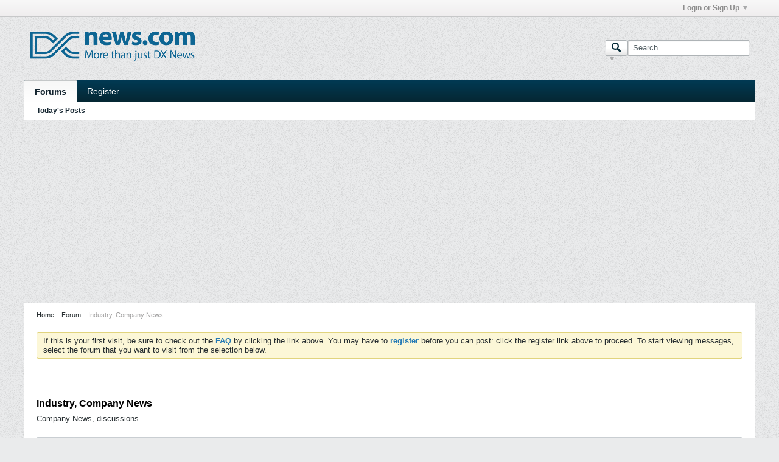

--- FILE ---
content_type: text/html; charset=UTF-8
request_url: https://dxnews.com/forum/forum/industry-company-news/page3
body_size: 13209
content:
<!DOCTYPE html>
<html prefix="og: http://ogp.me/ns#" id="htmlTag" xmlns="http://www.w3.org/1999/xhtml" xmlns:fb="http://www.facebook.com/2008/fbml" xml:lang="en" lang="en" dir="ltr">
<head>
	
	
	<base href="https://dxnews.com/forum/" />
	
		<link rel="Shortcut Icon" href="favicon.ico" type="image/x-icon" />
	

	
	
	
		
		
	

	

	
	<link rel="stylesheet" type="text/css" href="css.php?styleid=1&amp;td=ltr&amp;sheet=css_reset.css,css_unreset.css,css_utilities.css&amp;ts=1768330764 " />
<link rel="stylesheet" type="text/css" href="css.php?styleid=1&amp;td=ltr&amp;sheet=css_imgareaselect-animated.css,css_jquery-ui-1_12_1_custom.css,css_jquery_qtip.css,css_jquery_selectBox.css,css_jquery_autogrow.css,css_global.css,css_fonts.css,css_b_link.css,css_b_layout.css,css_b_button.css,css_b_button_group.css,css_b_icon.css,css_b_tabbed_pane.css,css_b_form_control.css,css_b_form_input.css,css_b_form_select.css,css_b_form_textarea.css,css_b_media.css,css_b_divider.css,css_b_avatar.css,css_b_ajax_loading_indicator.css,css_responsive.css,css_b_vbscroller.css,css_b_theme_selector.css,css_b_top_background.css,css_b_module.css,css_b_comp_menu_horizontal.css,css_b_comp_menu_dropdown.css,css_b_comp_menu_vert.css,css_b_top_menu.css&amp;ts=1768330764 " />

<script type="text/javascript" src="js/header-rollup-565.js"></script>
<meta http-equiv="X-UA-Compatible" content="IE=edge" />

<style>
#widget_5 { display: none;}
</style>


	<meta property="fb:app_id" content="1970161809916380" />

	
	
	
	
	<link rel="canonical" href="https://dxnews.com/forum/forum/industry-company-news/page3" />

	
	<meta name="viewport" content="width=device-width, initial-scale=1" />
	
	
	
	
		
		
		
		
	

	
	
	
		

	<title>Industry, Company News Page 3</title>








	
	
		
			
		
	

	
	
	
		
		
		
		
		

		
			
			
			
			
			

			

			

			

			
				
					
				
				
				
				
				
			

			
			

			

			

			
			
			
			

			
			
					
			

			

			
			
			
				
						
						
						
						
							
						
				
			
				
					
				
			
				
					
				
			
				
					
				
			
				
					
				
			
				
					
				
			
				
					
				
			
				
					
				
			
				
					
				
			
				
					
				
			
		
	





<meta name="description" content=" Apostle Kwadwo safo Kantanka unveil the Biggest Military Armour car in Ghana.



https://www.youtube.com/watch?v=9YXAJBh0TgE.  More news about dxing and radiosport on dxnews.com forum! Page 3"/>

	
	<meta name="generator" content="vBulletin 5.6.5" />

	<link rel="stylesheet" type="text/css" href="css.php?styleid=1&amp;td=ltr&amp;sheet=css_login.css&amp;ts=1768330764 " />
<link class="js-additional-css" rel="stylesheet" type="text/css" href="css.php?styleid=1&amp;td=ltr&amp;sheet=css_additional.css&amp;ts=1768330764 " />

<script type="text/javascript">
		if (location.hash) {
			document.write('<style type="text/css"> a.anchor { display:none;} <\/style>');
		}

		var uploadUrlTarget = "https://dxnews.com/forum/uploader/url";
		var pageData = {
			"baseurl": "https://dxnews.com/forum",
			"baseurl_path": "/forum/",
			"baseurl_pmchat": "/forum/pmchat/chat",
			"baseurl_login": "",
			"baseurl_core": "https://dxnews.com/forum/core",
			"pageid": "89",
			"pagetemplateid": "2",
			"channelid": "35",
			"nodeid": "35",
			"userid": "0",
			"username": "Guest",
			"musername": "Guest",
			"user_startofweek": "1",
			
			"user_lang_pickerdateformatoverride": "",
			"textDirLeft": "left",
			"textDirRight": "right",
			"textdirection": "ltr",
			"can_use_sitebuilder": "",
			"cookie_prefix": "bb",
			"cookie_path": "/",
			"cookie_domain": "",
			"inlinemod_cookie_name": "inlinemod_nodes",
			
				"pagenum": "3",
			
			"languageid": "1",
			"threadmarking": "2",
			"lastvisit": "1769482799",
			"phrasedate": "1753865446",
			"optionsdate": "1661261949",
			
			"current_server_datetime": "1769482799",
			"simpleversion": "v=565",
			
			"showhv_post": "1",
			"nextcron": "1769482800",
			"securitytoken": "guest",
			"privacystatus": "0",
            "flash_message": "",
            "registerurl": "https://dxnews.com/forum/register",
            "activationurl": "https://dxnews.com/forum/activateuser",
            "helpurl": "https://dxnews.com/forum/help",
            "contacturl": "https://dxnews.com/forum/contact-us",
            "datenow": "01-27-2026"
		};
		
		

	</script>
	
	

	
	



	






<meta name="twitter:card" content="summary_large_image" />

	<meta name="twitter:site" content="@DXInformation" />
	<meta name="twitter:creator" content="@DXInformation" />

<meta property="og:url" content="https://dxnews.com/forum/forum/industry-company-news/page3" />
<meta property="og:title" content="Industry, Company News Page 3" />


<!--<meta property="og:description" content="Company News, discussions" />-->
<meta property="og:description" content=" Apostle Kwadwo safo Kantanka unveil the Biggest Military Armour car in Ghana.



https://www.youtube.com/watch?v=9YXAJBh0TgE" />

	<meta name="fb:app_id" content="1970161809916380" />





	



	
	
			
			
				
						
						

		
	
				
			
				
						
						

		
		
		
		
			
			
		
	
				
			
				
					
				
			
				
					
				
			
				
					
				
			
				
					
				
			
				
					
				
			
				
					
				
			
				
					
				
			
				
					
				
			









	<meta property="og:image" content="https://dxnews.com/forum/upload/14973-radioastron.jpg" />
	<meta property="twitter:image" content="https://dxnews.com/forum/upload/14973-radioastron.jpg" />


<script type="text/javascript" src="js/jquery/jquery-3.5.1.min.js"></script>
<script async src="https://pagead2.googlesyndication.com/pagead/js/adsbygoogle.js?client=ca-pub-2992036773545867"
     crossorigin="anonymous"></script>
<link rel="alternate" title="DX News Forums" type="application/rss+xml" href="https://dxnews.com/forum/external?type=rss2" />
<link rel="alternate" title="DX News Forums -- Industry, Company News" type="application/rss+xml" href="https://dxnews.com/forum/external?type=rss2&amp;nodeid=35" />
<link rel="prev" href="https://dxnews.com/forum/forum/industry-company-news/page2" />
<link rel="next" href="https://dxnews.com/forum/forum/industry-company-news/page4" />
</head>

	







	


<body id="vb-page-body" class="l-desktop page89 vb-page view-mode logged-out" itemscope itemtype="http://schema.org/WebPage" data-usergroupid="1" data-styleid="1">

<script type="text/javascript" src="js/jquery/jquery-3.5.1.min.js"></script>

<script type="text/javascript">
	vBulletin.Responsive.Debounce.checkBrowserSize();
</script>




	


<div class="b-top-menu__background b-top-menu__background--sitebuilder js-top-menu-sitebuilder h-hide-on-small h-hide">
    <div class="b-top-menu__container">
        <ul class="b-top-menu b-top-menu--sitebuilder js-top-menu-sitebuilder--list js-shrink-event-parent">
			
		</ul>
	</div>
</div>

<div class="b-top-menu__background js-top-menu-user">
	<div class="b-top-menu__container"  style="width:99%;">
		<ul class="b-top-menu b-top-menu--user js-top-menu-user--list js-shrink-event-parent">
			




	



	<li class="b-top-menu__item b-top-menu__item--no-left-divider b-top-menu__item--no-right-divider username-container js-shrink-event-child">

		<div class="b-comp-menu-dropdown b-comp-menu-dropdown--headerbar js-comp-menu-dropdown b-comp-menu-dropdown--open-on-hover js-login-menu">
			<div id="lnkLoginSignupMenu" class="b-comp-menu-dropdown__trigger js-comp-menu-dropdown__trigger b-comp-menu-dropdown__trigger--arrow b-comp-menu-dropdown__trigger--headerbar js-button" tabindex="0">
				Login or Sign Up
			</div>

			<ul class="b-comp-menu-dropdown__content js-comp-menu-dropdown__content b-comp-menu-dropdown__content--right">

				<li class="b-comp-menu-dropdown__content-item js-comp-menu-dropdown__content-maintain-menu b-comp-menu-dropdown__content-item--no-hover">
					

<div class='js-login-form-main-container login-form-main-container'>

<div class="js-error-box error h-margin-bottom-l h-hide"></div>

<div class="js-login-message-box login-message-box h-hide">
	<div class="h-center-container"><div class="h-center">Logging in...</div></div>
</div>

<form action="" method="post" class="h-clearfix js-login-form-main ">
	<div class="login-fieldset table">
		<div class="tr">
			
				
					
				
			
			<span class="td">
				<input type="text" name="username" value="" class="js-login-username b-form-input__input b-form-input__input--full" placeholder="User/Email" />
			</span>
		</div>
		<div class="tr">
			<span class="td">
				<input type="password" autocomplete="off" name="password" class="js-login-password b-form-input__input b-form-input__input--full" placeholder="Password" />
			</span>
		</div>
	</div>

	
	

	<div class="secondary-controls h-left h-clear-left h-margin-top-s">
		<label><input type="checkbox" name="rememberme"  />Remember me</label>
	</div>

	<div class="primary-controls h-right h-clear-right h-margin-top-s">
		<button type="button" class="js-login-button b-button b-button--primary">Log in</button>
	</div>

	<div class="secondary-controls h-left h-clear-left">
		<a href="https://dxnews.com/forum/lostpw" class='b-link lost-password-link'>Forgot password or user name?</a>
	</div>

	<div class="primary-controls h-right h-clear-right">
		
			
			
			
		
		or <a id="idLoginSignup" href="https://dxnews.com/forum/register?urlpath=aHR0cHM6Ly9keG5ld3MuY29tL2ZvcnVtL2ZvcnVtL2luZHVzdHJ5LWNvbXBhbnktbmV3cy9wYWdlMw%3D%3D" target="_top">Sign Up</a>
	</div>

</form>
</div>
				</li>

				
				

				<li id="externalLoginProviders" class="b-comp-menu-dropdown__content-item js-comp-menu-dropdown__content-maintain-menu b-comp-menu-dropdown__content-item--no-hover js-external-login-providers h-clearfix">
					<span class="h-left h-margin-left-s h-margin-top-s">Log in with</span>
					
					
						<span class="h-left h-margin-left-m js-external-login-provider js-external-login-provider--facebook">
							<a href="#" id="lnkFacebookLogin" title="Facebook"><span class="b-icon b-icon__facebook-24 b-icon--show-on-xsmall h-block">Facebook</span></a>
						</span>
					
					
			

			

				</li>

			</ul>

		</div>

	</li>

	

		</ul>
	</div>
</div>

<div id="sitebuilder-wrapper" class="noselect h-clearfix">
	
</div>

<div class="main-navbar-bottom-line"></div>

<div id="outer-wrapper">
<div id="wrapper">

	
	<div id="header-axd" class="header-edit-box axdnum_1 h-clearfix">
		
		<div class="axd-container axd-container_header">
			<div class="admin-only">
				
			</div>
			<div class="axd axd_header">
				
			</div>
		</div>
		<div class="axd-container axd-container_header2">
			<div class="admin-only">
				
			</div>
			<div class="axd axd_header2">
				
			</div>
		</div>
	</div>
	
	
	
	<div class="b-top-background__header-mainnav-subnav">

		
		<div class="b-top-background__header-mainnav">

			
			<div id="header" class="noselect">
				<div class="header-cell">
					
					<div class="site-logo header-edit-box">
						<a href="https://dxnews.com/" target="_blank"><img src="images/misc/dxnews_logo.png" data-orig-src="images/misc/dxnews_logo.png" alt="Logo" title="dxnews.com" /></a>
					</div>
					
				</div>
				
				<div class="toolbar">
					<ul class="h-right">
						
						
						
						<li class="search-container">
							<form id="searchForm" action="https://dxnews.com/forum/search" class="h-left" method="GET">
								<div class="h-left">
									
									<div class="search-box search-btn-inside-box">
										<input type="text" name="q" id="q" placeholder="Search" class="textbox search-term b-form-input__input--shadow" autocomplete="off" />
										<button type="submit" id="btnSearch" class="search-btn" title="Search"><span class="b-icon b-icon__search"></span></button>
										<div class="vertical-divider-left"></div>

										<div class="b-comp-menu-dropdown js-comp-menu-dropdown b-comp-menu-dropdown--open-on-hover b-comp-menu-dropdown--header-search">
											<div class="b-comp-menu-dropdown__trigger js-comp-menu-dropdown__trigger b-comp-menu-dropdown__trigger--arrow js-button" tabindex="0"></div>
											<ul class="b-comp-menu-dropdown__content js-comp-menu-dropdown__content">

	<li class="b-comp-menu-dropdown__content-item b-comp-menu-dropdown__content-item--first b-comp-menu-dropdown__content-item--no-hover js-comp-menu-dropdown__content-maintain-menu">

		<div class="searchPopupBody">

			<label><input type="checkbox" name="searchFields[title_only]" class="searchFields_title_only" value="1" />Search in titles only</label>

			

			
				
				
					<label><input type="checkbox" name="searchFields[channel][]" class="searchFields_channel" value="35" />Search in Industry, Company News only</label>
				
			

			<div class="b-button-group h-margin-top-xs">
				<button type="submit" id="btnSearch-popup" class="b-button b-button--primary">Search</button>
			</div>

		</div>

		<input type="hidden" name="searchJSON" value="" />
	</li>

	<li class="b-comp-menu-dropdown__content-item js-comp-menu-dropdown__content-maintain-menu">
		<a href="#" id="btnAdvSearch" class="adv-search-btn">Advanced Search</a>
	</li>

</ul>
										</div>

									</div>
								</div>
							</form>
						</li>
						
					</ul>
				</div>
				
			</div>

			
			<div id="channel-tabbar" class="h-clearfix noselect">
				<ul class="channel-tabbar-list h-left b-comp-menu-horizontal js-comp-menu-horizontal js-comp-menu--dropdown-on-small b-comp-menu-dropdown--inactive js-comp-menu-dropdown__content--main-menu h-hide-on-small js-shrink-event-parent">

					
						
					

					
					
					
						
						
						
						<li class="current section-item js-shrink-event-child">
							<a   href="" class="h-left navbar_home">Forums</a>
							
								<span class="channel-tabbar-divider"></span>
							
							<span class="mobile dropdown-icon"><span class="icon h-right"></span></span>
						</li>
					
						
						
						
						<li class=" section-item js-shrink-event-child">
							<a   href="https://dxnews.com/forum/register" class="h-left navbar_register">Register</a>
							
							<span class="mobile dropdown-icon"><span class="icon h-right"></span></span>
						</li>
					
					
				</ul>
			</div>


		</div>


		
		<div id="channel-subtabbar" class="h-clearfix  h-hide-on-small h-block js-channel-subtabbar">
			<ul class="h-left channel-subtabbar-list js-channel-subtabbar-list js-shrink-event-parent">
				
					
					
					<li class=" js-shrink-event-child">
						<a   href="search?searchJSON=%7B%22last%22%3A%7B%22from%22%3A%22lastDay%22%7D%2C%22view%22%3A%22topic%22%2C%22starter_only%22%3A+1%2C%22sort%22%3A%7B%22lastcontent%22%3A%22desc%22%7D%2C%22exclude_type%22%3A%5B%22vBForum_PrivateMessage%22%5D%7D" class="navbar_todays_posts">Today's Posts</a>
					</li>
				
			</ul>
		</div></div>


	

	
	
		
		<ul id="breadcrumbs" class="h-clearfix" itemprop="breadcrumb">
			<li class="crumb ellipsis"><a class="crumb-link" href="https://dxnews.com/forum/">Home</a></li>
			
				
					
					
				
				<li class="vb-icon separator"></li>
				<li class="crumb ellipsis"><a class="crumb-link" href="https://dxnews.com/forum/forum">Forum</a></li>
			
				
					
					
				
				<li class="vb-icon separator"></li>
				<li class="crumb ellipsis">Industry, Company News</li>
			
		</ul>
		

	
	
		
			
			
				
				
				
			
		
			
			
				
				
				
			
		
	

	

	

<ul id="notices" class="notices">
	
	
		
		<li class="notice restore" data-notice-id="1" data-notice-persistent="1">If this is your first visit, be sure to
		check out the <a href="https://dxnews.com/forum/help" target="_blank"><b>FAQ</b></a> by clicking the
		link above. You may have to <a href="https://dxnews.com/forum/register" target="_blank"><b>register</b></a>
		before you can post: click the register link above to proceed. To start viewing messages,
		select the forum that you want to visit from the selection below.</li>
	
</ul>


	

	
	<main id="content">
		<div class="canvas-layout-container js-canvas-layout-container">

<div id="canvas-layout-full" class="canvas-layout" data-layout-id="1">

	

	

		
	



	



<!-- row -->
<div class="canvas-layout-row l-row no-columns h-clearfix">

	
	

	

		
		
		

		
	





	



	



	




	
	







<!-- section 200 -->



<div class="canvas-widget-list section-200 js-sectiontype-global_after_breadcrumb h-clearfix l-col__large-12 l-col__small--full l-wide-column">

	

	

	

</div>

	

</div>

	

		
	



	



<!-- row -->
<div class="canvas-layout-row l-row no-columns h-clearfix">

	
	

	

		
		
		

		
	





	



	



	




	
	







<!-- section 2 -->



<div class="canvas-widget-list section-2 js-sectiontype-notice h-clearfix l-col__large-12 l-col__small--full l-wide-column">

	

	
	<!-- *** START WIDGET widgetid:43, widgetinstanceid:171, template:widget_ad *** -->
	
	


	
	


<div class="b-module js-module canvas-widget default-widget axd-widget axd-container" id="widget_171" data-widget-id="43" data-widget-instance-id="171">
	
	<div class="widget-header h-clearfix">
		
			
		
		
			
		
		
		<div class="module-title h-left">
			
			
				<h1 class="main-title js-main-title hide-on-editmode">Unconfigured Ad Widget</h1>
			
				
				
				
			
		</div>
		
			<div class="module-buttons">
				
					<span class="toggle-button module-button-item collapse" title="Collapse" data-toggle-title="Expand"><span class="b-icon b-icon__toggle-collapse">Collapse</span></span>
				
			</div>
		
	</div>
	

	<div class="widget-content restore axd axd_171">
		
		
		<div class="axd-inner js-module__hide-if-empty ">
		
			<div class="ad_171_inner"></div>
		
		</div>
	</div>
</div>
	<!-- *** END WIDGET widgetid:43, widgetinstanceid:171, template:widget_ad *** -->

	<!-- *** START WIDGET widgetid:33, widgetinstanceid:10, template:widget_announcement *** -->
	
	


	
	





<div class="b-module canvas-widget default-widget announcement-widget empty" id="widget_10" data-widget-id="33" data-widget-instance-id="10">
	
	<div class="widget-header h-clearfix">
		
		
			
		
		
		<div class="module-title h-left">
			
			
				<h2 class="main-title js-main-title hide-on-editmode">Announcement</h2>
			
				
				
				
			
		</div>
		
			<div class="module-buttons">
				
					<span class="toggle-button module-button-item collapse" title="Collapse" data-toggle-title="Expand"><span class="b-icon b-icon__toggle-collapse">Collapse</span></span>
				
			</div>
		
	</div>
	

	<div class="widget-content">
		
			
				No announcement yet.
				
			
				
	</div>
</div>
	<!-- *** END WIDGET widgetid:33, widgetinstanceid:10, template:widget_announcement *** -->

	<!-- *** START WIDGET widgetid:56, widgetinstanceid:11, template:widget_pagetitle *** -->
	
	


	
	





	
	
	







	




	



<div class="b-module canvas-widget default-widget page-title-widget widget-no-header-buttons widget-no-border" id="widget_11" data-widget-id="56" data-widget-instance-id="11">
	
	<div class="widget-header h-clearfix">
		
		
		
		<div class="module-title h-left">
			
			
				<h1 class="main-title js-main-title hide-on-editmode h-inline-block">Industry, Company News</h1>
			
				
				
					
					
					
				
				
			
		</div>
		
			<div class="module-buttons">
				
					<span class="toggle-button module-button-item collapse" title="Collapse" data-toggle-title="Expand"><span class="b-icon b-icon__toggle-collapse">Collapse</span></span>
				
			</div>
		
	</div>
	


	
	

</div>
	<!-- *** END WIDGET widgetid:56, widgetinstanceid:11, template:widget_pagetitle *** -->

	<!-- *** START WIDGET widgetid:71, widgetinstanceid:12, template:widget_channeldescription *** -->
	
	


	
	


<div class="b-module b-module--hide-xsmall b-module--flush-vertical canvas-widget channel-description-widget default-widget widget-no-header-buttons widget-no-border" id="widget_12" data-widget-id="71" data-widget-instance-id="12" data-node-id="35">

	

		
		<p class="channel-desc">Company News, discussions.</p>

	
</div>
	<!-- *** END WIDGET widgetid:71, widgetinstanceid:12, template:widget_channeldescription *** -->


	

</div>

	

</div>

	

		
	



	



<!-- row -->
<div class="canvas-layout-row l-row no-columns h-clearfix">

	
	

	

		
		
		

		
	





	



	



	




	
	

	
	







<!-- section 0 -->



<div class="canvas-widget-list section-0 js-sectiontype-primary js-sectiontype-secondary h-clearfix l-col__large-12 l-col__small--full l-wide-column">

	

	
	<!-- *** START WIDGET widgetid:8, widgetinstanceid:14, template:widget_subchannelsdisplay *** -->
	
	


	
	



	


<div class="b-module canvas-widget subchannel-widget widget-no-border widget-no-header admin-only" id="widget_14" data-widget-id="8" data-widget-instance-id="14">
	
	<div class="widget-content">

		
			
			
				
			

			<table class="forum-list-container stretch">
<tr class="forum-list-header">
	<th class="header-forum"><span>Forums</span></th>
	<th class="header-topics"><span>Topics</span></th>
	<th class="header-posts"><span>Posts</span></th>
	<th class="header-lastpost"><span>Last Post</span></th>
</tr>

	</table>
	<div class="conversation-empty">No forums found.</div>

<div class="list-footer"><a href="#" class="markchannelsread">Mark Channels Read</a></div>

						
	</div>
</div>
	<!-- *** END WIDGET widgetid:8, widgetinstanceid:14, template:widget_subchannelsdisplay *** -->

	<!-- *** START WIDGET widgetid:6, widgetinstanceid:13, template:widget_channeldisplay *** -->
	
	


	
	




	












<div class="b-module canvas-widget channel-content-widget forum-channel-content-widget default-widget widget-no-header-buttons widget-no-border" id="widget_13" data-widget-id="6" data-widget-instance-id="13" data-node-id="35" data-widget-default-tab="#topic-tab" data-canviewtopiccontent="1">
	

		
		
			
			
				
			
		
		

		<div class="widget-content">
			
			
			
			
			
				
				<div class="channel-controls h-right h-clear b-button-group h-margin-bottom-l js-movable-toolbar-button-container">
					
				</div>
			

			<div class="channel-conversation-list-wrapper block widget-tabs ui-tabs h-clear">
				<a id="channel-module-top" class="anchor js-module-top-anchor"></a>
				<div class="blockhead widget-tabs-nav">
					<ul class="ui-tabs-nav b-comp-menu-horizontal js-module-tab-menu js-comp-menu-horizontal js-comp-menu--dropdown-on-xsmall b-comp-menu-dropdown--inactive" data-allow-history="1">
						
							
								<li class="ui-tabs-active"><a href="#topic-tab">Topics</a></li>
								<li><a href="#activity-stream-tab">Latest Activity</a></li>
								<li><a href="#subscribed-tab">My Subscriptions</a></li>
								<li><a href="#media-tab">Photos</a></li>
							
						
					</ul>
				</div>

				<div class="blockbody widget-tabs-panel h-clearfix">
					
						<div id="activity-stream-tab" class="h-hide">
							
							
							
							
							

							
							
							
								
							
								
							
								
							
								
							
								
							
								
							
								
							
								
							
								
							
								
							
								
							
								
							
								
							
								
							
								
							
								
							
								
							
								
							
								
							
								
							
								
							
								
							
								
							
								
							

							
							
	





	











<div class="conversation-toolbar-wrapper  top h-clear hide-on-editmode
	
		scrolltofixed-floating
		scrolltofixed-top
	
" data-allow-history="1">
	<div class="conversation-toolbar">


		

		

			<ul class="toolset-left js-shrink-event-parent ">

				
				<li class="conversation-toolbar-height-shim js-shrink-event-child">
					<div class="b-button">&nbsp;</div>
				</li>

				

				

				

				

				
				

				
				
				

				<!-- new conversation button -->
				
				
				
				
				
				
				<!-- /new conversation button -->

				
				

				
					
				
				
				

				
				
				
				
				
				
				
				

				
				

			</ul>
		
		

		

		<ul class="toolset-right js-shrink-event-parent">

			

			
			
				
			

			
			
				<li class="toolbar-pagenav js-toolbar-pagenav h-hide-on-xsmall js-shrink-event-child">
					<div class="toolbar-pagenav-wrapper">
						<!-- Page Nav controls -->











<div class="pagenav-controls ">
	<form class="pagenav-form h-clearfix" action="https://dxnews.com/forum/forum/industry-company-news">
		<input type="hidden" class="defaultpage" value="1" />
		
		<div class="pagenav h-left">
			Page <input type="text" name="page" class="js-pagenum textbox h-padding-horiz-none b-form-input__input--shadow" value="1" /> of <span class="pagetotal">1</span>
		</div>

		<div class="horizontal-arrows h-left">
			<a  class="arrow left-arrow h-disabled"  title="Previous Page" rel="prev"><span class="vb-icon vb-icon-arrow-left"></span></a>
			<a  class="arrow right-arrow h-disabled"  title="Next Page" rel="next"><span class="vb-icon vb-icon-arrow-right"></span></a>
		</div>
	</form>	
</div>
					</div>
				</li>
				
					<li class="h-hide-on-xsmall js-shrink-event-child">
						<div class="toolbar-divider">
							<span class="toolbar-divider-inner"></span>
						</div>
					</li>
				
			

			
				<li class="toolbar-filter toolbar-filter-top js-shrink-event-child">
					<div class="filter-wrapper h-clearfix js-button" tabindex="0">
						<div class="label h-left">Filter</div>
						<div class="arrow vb-icon-wrapper h-left"><span class="vb-icon vb-icon-triangle-down-wide"></span></div>
					</div>
				</li>
			

			

			
		</ul>
	</div>


	

	
		
			
		
		
		<form action="activity/get" method="post" class="toolbar-filter-overlay h-clearfix">
			<input type="hidden" name="nodeid" value="35" />
			<input type="hidden" name="view" value="activity" />
			
			
			
			
			
				<input type="hidden" name="per-page" value="10" />
				<input type="hidden" name="pagenum" value="1" />
			
			
				<input type="hidden" name="maxpages" value="20" />
			
			
			
				<input type="hidden" name="userid" value="0" />
			
			
			
			<input type="hidden" name="showChannelInfo" value="1" />
			<ul class="filter-options-list">
				
				
				<li>
					<div class="filter-header">Time</div>
					<div class="filter-options">
						
						
						
						
						
						
						
						
						
							
						
						
						
						

						
							<label><input type="radio" name="filter_time" value="time_all" /><span>All Time</span></label>
						
						<label><input type="radio" name="filter_time" value="time_today" /><span>Today</span></label>
						<label><input type="radio" name="filter_time" value="time_lastweek" /><span>Last Week</span></label>
						<label><input type="radio" name="filter_time" value="time_lastmonth" checked="checked" class="js-default-checked" /><span>Last Month</span></label>
					</div>
				</li>
				

				
				<li>
					<div class="filter-header">Answered</div>
					<div class="filter-options">
						
						
							
						
						
							
								
							
							
								
							
							
							
						
							
								
							
							
								
							
							
							
						
							
								
							
							
								
							
							
							
						
						<label><input type="radio" name="filter_has_answer" value="-1" checked="checked" class="js-default-checked" /><span>Any Topic</span></label>
						<label><input type="radio" name="filter_has_answer" value="0" /><span>Not Answered</span></label>
						<label><input type="radio" name="filter_has_answer" value="1" /><span>Answered</span></label>
					</div>
				</li>
				

				
				<li>
					<div class="filter-header">Show</div>
					<div class="filter-options">
						
						
						
						
						
						
						
						
						
						
						
						
						
						
						
							
						
						
						
						

						<label><input type="radio" name="filter_show" value="show_all" checked="checked" class="js-default-checked" /><span>All</span></label>
						<label><input type="radio" name="filter_show" value="vBForum_Text" /><span>Discussions only</span></label>
						<label><input type="radio" name="filter_show" value="vBForum_Gallery" /><span>Photos only</span></label>
						<label><input type="radio" name="filter_show" value="vBForum_Video" /><span>Videos only</span></label>
						<label><input type="radio" name="filter_show" value="vBForum_Link" /><span>Links only</span></label>
						<label><input type="radio" name="filter_show" value="vBForum_Poll" /><span>Polls only</span></label>
						<label><input type="radio" name="filter_show" value="vBForum_Event" /><span>Events only</span></label>
					</div>
				</li>
				
				
				
				
				<li>
					<div class="filter-header">New Topics</div>
					<div class="filter-options">
						
						
						
						
						
							
						
						
						
						

						<label><input type="radio" name="filter_new_topics" value="1" /><span>On</span></label>
						<label><input type="radio" name="filter_new_topics" value="0" checked="checked" class="js-default-checked" /><span>Off</span></label>
					</div>
				</li>
				
				
				

				

				
				<!-- end if prefixsets -->
			</ul>
		</form>

		

		<div class="filtered-by h-clearfix h-hide">
			<label>Filtered by:</label>
			<div class="filter-text-wrapper h-left">
				
				
				
			</div>
			<a href="#" class="clear-all h-hide">Clear All</a>
		</div>
		<div class="new-conversations-strip"><span></span> new posts</div>
	
</div>



	<div class="h-show-on-xsmall h-right h-margin-top-l js-under-toolbar-pagenav h-margin-bottom-m">
		


	



	


<div class="pagenav-container h-clearfix noselect h-hide pagenav-container--no-margin">
	<div class="js-pagenav pagenav h-right js-shrink-event-parent" data-baseurl="https://dxnews.com/forum/forum/industry-company-news">

		

		
		
			<a class="js-pagenav-button js-pagenav-prev-button b-button b-button--secondary h-hide-imp js-shrink-event-child" data-page="0" href="" tabindex="0">Previous</a>
		

		
		
		
		
		
		<a class="js-pagenav-button b-button b-button--narrow js-shrink-event-child b-button--secondary js-pagenav-button--template h-hide-imp" data-page="0" href="https://dxnews.com/forum/forum/industry-company-news" tabindex="0">template</a>

		
		
			<a class="js-pagenav-button js-pagenav-next-button b-button b-button--secondary h-hide-imp js-shrink-event-child" data-page="0" href="" tabindex="0">Next</a>
		

	</div>
</div>
	</div>

<script async defer data-pin-hover="true" src="//assets.pinterest.com/js/pinit.js"></script>


							

							<ul class="conversation-list list-container stream-view stream-view-full-width activity-view h-clearfix h-hide">
								
							</ul>

							<div class="conversation-empty">There are no conversations in this channel.</div>

							


	



	


<div class="pagenav-container h-clearfix noselect h-hide">
	<div class="js-pagenav pagenav h-right js-shrink-event-parent" data-baseurl="https://dxnews.com/forum/forum/industry-company-news">

		

		
		
			<a class="js-pagenav-button js-pagenav-prev-button b-button b-button--secondary h-hide-imp js-shrink-event-child" data-page="0" tabindex="0">Previous</a>
		

		
		
		
		
		
		<a class="js-pagenav-button b-button b-button--narrow js-shrink-event-child b-button--secondary js-pagenav-button--template h-hide-imp" data-page="0" tabindex="0">template</a>

		
		
			<a class="js-pagenav-button js-pagenav-next-button b-button b-button--secondary h-hide-imp js-shrink-event-child" data-page="0" tabindex="0">Next</a>
		

	</div>
</div>

						</div>
					
					
					
						<div id="subscribed-tab" class="h-hide">
							
							
							
							
							
							
							

							
							
								
								
							

							

							
							
							
	





	











<div class="conversation-toolbar-wrapper  top h-clear hide-on-editmode
	
		scrolltofixed-floating
		scrolltofixed-top
	
" data-allow-history="1">
	<div class="conversation-toolbar">


		

		
			
			<div class="toolset-left">

				
				<div class="conversation-toolbar-height-shim js-shrink-event-child">
					<div class="b-button">&nbsp;</div>
				</div>

			</div>
		
		

		

		<ul class="toolset-right js-shrink-event-parent">

			

			
			
				
			

			
			

			
				<li class="toolbar-filter toolbar-filter-top js-shrink-event-child">
					<div class="filter-wrapper h-clearfix js-button" tabindex="0">
						<div class="label h-left">Filter</div>
						<div class="arrow vb-icon-wrapper h-left"><span class="vb-icon vb-icon-triangle-down-wide"></span></div>
					</div>
				</li>
			

			

			
		</ul>
	</div>


	

	
		
			
		
		
		<form action="profile/ApplyFollowingFilter" method="post" class="toolbar-filter-overlay h-clearfix">
			<input type="hidden" name="nodeid" value="35" />
			<input type="hidden" name="view" value="subscribed" />
			
			
			
			
			
				<input type="hidden" name="per-page" value="10" />
				<input type="hidden" name="pagenum" value="1" />
			
			
				<input type="hidden" name="maxpages" value="20" />
			
			
			
				<input type="hidden" name="userid" value="0" />
			
			
			
			<input type="hidden" name="showChannelInfo" value="0" />
			<ul class="filter-options-list">
				
				
				<li>
					<div class="filter-header">Time</div>
					<div class="filter-options">
						
						
						
						
						
						
						
						
						
							
						
						
						
						

						
							<label><input type="radio" name="filter_time" value="time_all" /><span>All Time</span></label>
						
						<label><input type="radio" name="filter_time" value="time_today" /><span>Today</span></label>
						<label><input type="radio" name="filter_time" value="time_lastweek" /><span>Last Week</span></label>
						<label><input type="radio" name="filter_time" value="time_lastmonth" checked="checked" class="js-default-checked" /><span>Last Month</span></label>
					</div>
				</li>
				

				

				
				<li>
					<div class="filter-header">Show</div>
					<div class="filter-options">
						
						
						
						
						
						
						
						
						
						
						
						
						
						
						
							
						
						
						
						

						<label><input type="radio" name="filter_show" value="show_all" checked="checked" class="js-default-checked" /><span>All</span></label>
						<label><input type="radio" name="filter_show" value="vBForum_Text" /><span>Discussions only</span></label>
						<label><input type="radio" name="filter_show" value="vBForum_Gallery" /><span>Photos only</span></label>
						<label><input type="radio" name="filter_show" value="vBForum_Video" /><span>Videos only</span></label>
						<label><input type="radio" name="filter_show" value="vBForum_Link" /><span>Links only</span></label>
						<label><input type="radio" name="filter_show" value="vBForum_Poll" /><span>Polls only</span></label>
						<label><input type="radio" name="filter_show" value="vBForum_Event" /><span>Events only</span></label>
					</div>
				</li>
				
				
				
				
				
				

				

				
				<!-- end if prefixsets -->
			</ul>
		</form>

		

		<div class="filtered-by h-clearfix h-hide">
			<label>Filtered by:</label>
			<div class="filter-text-wrapper h-left">
				
				
				
			</div>
			<a href="#" class="clear-all h-hide">Clear All</a>
		</div>
		<div class="new-conversations-strip"><span></span> new posts</div>
	
</div>



<script async defer data-pin-hover="true" src="//assets.pinterest.com/js/pinit.js"></script>


							
								<div class="conversation-empty">Please log in to your account to view your subscribed posts.</div>
							
						</div>
					
					
						
						
						
						
						
						
						
						
						
						
						

						

							
								
							

							
							
								
							

							

							
								

							

							
								
							

							
								
								
							

							
							

							
								
							

							

							

							
								
							

							
							
								
							

							
							
							
							
							
							
							
							

							
							
							
							

							

							
								
							

							

							
								
							
							
							
							
								
								
								
									
									
								
									
									
								
									
									
								
									
									
								
									
									
								
									
									
								
									
									
								
									
									
								
									
									
								
									
									
								
									
									
								
									
									
								
									
									
								
									
									
								
									
									
								
									
									
								
									
									
								
									
									
								
									
									
								
									
									
								
									
									
								
									
									
								
									
									
								
									
									
								
									
									
								
									
									
								
									
									
								
							
								
								
								
									
									
								
									
									
								
									
									
								
									
									
								
									
									
								
									
									
								
									
									
								
									
									
								
									
									
								
									
									
								
									
									
								
									
									
								
									
									
								
									
									
								
									
									
								
									
									
								
									
									
								
									
									
								
									
									
								
									
									
								
									
									
								
									
									
								
									
									
								
									
									
								
									
									
								
									
									
								
									
									
								
							
								
								
								
									
									
								
									
									
								
									
									
								
									
									
								
									
									
								
									
									
								
									
									
								
									
									
								
									
									
								
									
									
								
									
									
								
									
									
								
									
									
								
									
									
								
									
									
								
									
									
								
									
									
								
									
									
								
									
									
								
									
									
								
									
									
								
									
									
								
									
									
								
									
									
								
									
									
								
									
									
								
									
									
								
							
								
								
								
									
									
								
									
									
								
									
									
								
									
									
								
									
									
								
									
									
								
									
									
								
									
									
								
									
									
								
									
									
								
									
									
								
									
									
								
									
									
								
									
									
								
									
									
								
									
									
								
									
									
								
									
									
								
									
									
								
									
									
								
									
									
								
									
									
								
									
									
								
									
									
								
									
									
								
									
									
								
									
									
								
							
								
								
								
									
									
								
									
									
								
									
									
								
									
									
								
									
									
								
									
									
								
									
									
								
									
									
								
									
									
								
									
									
								
									
									
								
									
									
								
									
									
								
									
									
								
									
									
								
									
									
								
									
									
								
									
									
								
									
									
								
									
									
								
									
									
								
									
									
								
									
									
								
									
									
								
									
									
								
									
									
								
									
									
								
							
								
								
								
									
									
								
									
									
								
									
									
								
									
									
								
									
									
								
									
									
								
									
									
								
									
									
								
									
									
								
									
									
								
									
									
								
									
									
								
									
									
								
									
									
								
									
									
								
									
									
								
									
									
								
									
									
								
									
									
								
									
									
								
									
									
								
									
									
								
									
									
								
									
									
								
									
									
								
									
									
								
									
									
								
							
								
								
								
									
									
								
									
									
								
									
									
								
									
									
								
									
									
								
									
									
								
									
									
								
									
									
								
									
									
								
									
									
								
									
									
								
									
									
								
									
									
								
									
									
								
									
									
								
									
									
								
									
									
								
									
									
								
									
									
								
									
									
								
									
									
								
									
									
								
									
									
								
									
									
								
									
									
								
									
									
								
									
									
								
							
								
								
								
									
									
								
									
									
								
									
									
								
									
									
								
									
									
								
									
									
								
									
									
								
									
									
								
									
									
								
									
									
								
									
									
								
									
									
								
									
									
								
									
									
								
									
									
								
									
									
								
									
									
								
									
									
								
									
									
								
									
									
								
									
									
								
									
									
								
									
									
								
									
									
								
									
									
								
									
									
								
									
									
								
							
								
								
								
									
									
								
									
									
								
									
									
								
									
									
								
									
									
								
									
									
								
									
									
								
									
									
								
									
									
								
									
									
								
									
									
								
									
									
								
									
									
								
									
									
								
									
									
								
									
									
								
									
									
								
									
									
								
									
									
								
									
									
								
									
									
								
									
									
								
									
									
								
									
									
								
									
									
								
									
									
								
									
									
								
							
								
								
								
									
									
								
									
									
								
									
									
								
									
									
								
									
									
								
									
									
								
									
									
								
									
									
								
									
									
								
									
									
								
									
									
								
									
									
								
									
									
								
									
									
								
									
									
								
									
									
								
									
									
								
									
									
								
									
									
								
									
									
								
									
									
								
									
									
								
									
									
								
									
									
								
									
									
								
									
									
								
									
									
								
							
						

						<div id="topic-tab" class="">
							
							
							
							
							
							

							
								
									
								
								
									
								
							

							
	





	











<div class="conversation-toolbar-wrapper  top h-clear hide-on-editmode
	
		scrolltofixed-floating
		scrolltofixed-top
	
" data-allow-history="1">
	<div class="conversation-toolbar">


		

		

			<ul class="toolset-left js-shrink-event-parent ">

				
				<li class="conversation-toolbar-height-shim js-shrink-event-child">
					<div class="b-button">&nbsp;</div>
				</li>

				

				

				

				

				
				

				
				
				

				<!-- new conversation button -->
				
				
				
				
				
				
				<!-- /new conversation button -->

				
				

				
					
				
				
				

				
				
				
				
				
				
				
				

				
				

			</ul>
		
		

		

		<ul class="toolset-right js-shrink-event-parent">

			

			
			
				
			

			
			
				<li class="toolbar-pagenav js-toolbar-pagenav h-hide-on-xsmall js-shrink-event-child">
					<div class="toolbar-pagenav-wrapper">
						<!-- Page Nav controls -->








	
	
	
	



	
	
	
	


<div class="pagenav-controls ">
	<form class="pagenav-form h-clearfix" action="https://dxnews.com/forum/forum/industry-company-news">
		<input type="hidden" class="defaultpage" value="3" />
		
		<div class="pagenav h-left">
			Page <input type="text" name="page" class="js-pagenum textbox h-padding-horiz-none b-form-input__input--shadow" value="3" /> of <span class="pagetotal">8</span>
		</div>

		<div class="horizontal-arrows h-left">
			<a  href="https://dxnews.com/forum/forum/industry-company-news/page2" data-orig-href="https://dxnews.com/forum/forum/industry-company-news/page2" class="arrow left-arrow " data-page="2" title="Previous Page" rel="prev"><span class="vb-icon vb-icon-arrow-left"></span></a>
			<a  href="https://dxnews.com/forum/forum/industry-company-news/page4" data-orig-href="https://dxnews.com/forum/forum/industry-company-news/page4" class="arrow right-arrow " data-page="4" title="Next Page" rel="next"><span class="vb-icon vb-icon-arrow-right"></span></a>
		</div>
	</form>	
</div>
					</div>
				</li>
				
					<li class="h-hide-on-xsmall js-shrink-event-child">
						<div class="toolbar-divider">
							<span class="toolbar-divider-inner"></span>
						</div>
					</li>
				
			

			
				<li class="toolbar-filter toolbar-filter-top js-shrink-event-child">
					<div class="filter-wrapper h-clearfix js-button" tabindex="0">
						<div class="label h-left">Filter</div>
						<div class="arrow vb-icon-wrapper h-left"><span class="vb-icon vb-icon-triangle-down-wide"></span></div>
					</div>
				</li>
			

			

			
		</ul>
	</div>


	

	
		
			
		
		
		<form action="activity/get" method="post" class="toolbar-filter-overlay h-clearfix">
			<input type="hidden" name="nodeid" value="35" />
			<input type="hidden" name="view" value="topic" />
			
			
				
					<input type="hidden" name="nolimit" value="1" />
				
					<input type="hidden" name="depth" value="1" />
				
					<input type="hidden" name="depth_exact" value="1" />
				
					<input type="hidden" name="view" value="topic" />
				
					<input type="hidden" name="context" value="channeldisplay" />
				
			
			
			
			
				<input type="hidden" name="per-page" value="10" />
				<input type="hidden" name="pagenum" value="3" />
			
			
				<input type="hidden" name="maxpages" value="0" />
			
			
			
				<input type="hidden" name="userid" value="0" />
			
			
			
			<input type="hidden" name="showChannelInfo" value="1" />
			<ul class="filter-options-list">
				
				
				<li>
					<div class="filter-header">Time</div>
					<div class="filter-options">
						
						
						
						
						
						
						
						
						
							
						
						
						
						

						
							<label><input type="radio" name="filter_time" value="time_all" checked="checked" class="js-default-checked" /><span>All Time</span></label>
						
						<label><input type="radio" name="filter_time" value="time_today" /><span>Today</span></label>
						<label><input type="radio" name="filter_time" value="time_lastweek" /><span>Last Week</span></label>
						<label><input type="radio" name="filter_time" value="time_lastmonth" /><span>Last Month</span></label>
					</div>
				</li>
				

				
				<li>
					<div class="filter-header">Answered</div>
					<div class="filter-options">
						
						
							
						
						
							
								
							
							
								
							
							
							
						
							
								
							
							
								
							
							
							
						
							
								
							
							
								
							
							
							
						
						<label><input type="radio" name="filter_has_answer" value="-1" checked="checked" class="js-default-checked" /><span>Any Topic</span></label>
						<label><input type="radio" name="filter_has_answer" value="0" /><span>Not Answered</span></label>
						<label><input type="radio" name="filter_has_answer" value="1" /><span>Answered</span></label>
					</div>
				</li>
				

				
				<li>
					<div class="filter-header">Show</div>
					<div class="filter-options">
						
						
						
						
						
						
						
						
						
						
						
						
						
						
						
							
						
						
						
						

						<label><input type="radio" name="filter_show" value="show_all" checked="checked" class="js-default-checked" /><span>All</span></label>
						<label><input type="radio" name="filter_show" value="vBForum_Text" /><span>Discussions only</span></label>
						<label><input type="radio" name="filter_show" value="vBForum_Gallery" /><span>Photos only</span></label>
						<label><input type="radio" name="filter_show" value="vBForum_Video" /><span>Videos only</span></label>
						<label><input type="radio" name="filter_show" value="vBForum_Link" /><span>Links only</span></label>
						<label><input type="radio" name="filter_show" value="vBForum_Poll" /><span>Polls only</span></label>
						<label><input type="radio" name="filter_show" value="vBForum_Event" /><span>Events only</span></label>
					</div>
				</li>
				
				
				
				
				
				

				
				<li>
					<div class="filter-header">Sort By</div>
					<div class="filter-options">
						
						
						
						
						
						
						
						
						
						
						
						
						
						
						
							
						
						
						
						

						
							<label><input type="radio" name="filter_sort" value="lastcontent" checked="checked" class="js-default-checked" /><span>Date - last update</span></label>
							<label><input type="radio" name="filter_sort" value="created" /><span>Date - started post</span></label>
							<label><input type="radio" name="filter_sort" value="replies" /><span>Replies</span></label>
							<label><input type="radio" name="filter_sort" value="title" /><span>Title</span></label>
							<label><input type="radio" name="filter_sort" value="author" /><span>Members</span></label>
							<label><input type="radio" name="filter_sort" value="votes" /><span>Likes</span></label>
						

					</div>
				</li>
				<li>
					<div class="filter-header">Order</div>
					<div class="filter-options">
						
						
						
						
						
							
						
						
						
						

						<label><input type="radio" name="filter_order" value="desc" checked="checked" class="js-default-checked" /><span>Descending</span></label>
						<label><input type="radio" name="filter_order" value="asc" /><span>Ascending</span></label>
					</div>
				</li>
				

				
				<!-- end if prefixsets -->
			</ul>
		</form>

		

		<div class="filtered-by h-clearfix h-hide">
			<label>Filtered by:</label>
			<div class="filter-text-wrapper h-left">
				
				
				
			</div>
			<a href="#" class="clear-all h-hide">Clear All</a>
		</div>
		<div class="new-conversations-strip"><span></span> new posts</div>
	
</div>



	<div class="h-show-on-xsmall h-right h-margin-top-l js-under-toolbar-pagenav h-margin-bottom-m">
		


	



	


<div class="pagenav-container h-clearfix noselect pagenav-container--no-margin">
	<div class="js-pagenav pagenav h-right js-shrink-event-parent" data-baseurl="https://dxnews.com/forum/forum/industry-company-news">

		
			
		

		
		
			<a class="js-pagenav-button js-pagenav-prev-button b-button b-button--secondary js-shrink-event-child" data-page="2" href="https://dxnews.com/forum/forum/industry-company-news/page2" tabindex="0">Previous</a>
		

		
		
			

				
					
				

				
					
				

				
				

				<a class="js-pagenav-button b-button b-button--narrow js-shrink-event-child b-button--secondary js-pagenav-first-button" data-page="1" href="https://dxnews.com/forum/forum/industry-company-news" tabindex="0">1</a>

			

				
					
				

				

				
				

				<a class="js-pagenav-button b-button b-button--narrow js-shrink-event-child b-button--secondary" data-page="2" href="https://dxnews.com/forum/forum/industry-company-news/page2" tabindex="0">2</a>

			

				
					
				

				

				
				

				<a class="js-pagenav-button b-button b-button--narrow js-shrink-event-child b-button--primary page js-pagenav-current-button" data-page="3" href="https://dxnews.com/forum/forum/industry-company-news/page3" tabindex="0">3</a>

			

				
					
				

				

				
				

				<a class="js-pagenav-button b-button b-button--narrow js-shrink-event-child b-button--secondary" data-page="4" href="https://dxnews.com/forum/forum/industry-company-news/page4" tabindex="0">4</a>

			

				
					
				

				

				
				

				<a class="js-pagenav-button b-button b-button--narrow js-shrink-event-child b-button--secondary" data-page="5" href="https://dxnews.com/forum/forum/industry-company-news/page5" tabindex="0">5</a>

			

				
					
				

				

				
				

				<a class="js-pagenav-button b-button b-button--narrow js-shrink-event-child b-button--secondary" data-page="6" href="https://dxnews.com/forum/forum/industry-company-news/page6" tabindex="0">6</a>

			

				
					
				

				

				
				

				<a class="js-pagenav-button b-button b-button--narrow js-shrink-event-child b-button--secondary" data-page="7" href="https://dxnews.com/forum/forum/industry-company-news/page7" tabindex="0">7</a>

			

				
					
				

				
					
				

				
				

				<a class="js-pagenav-button b-button b-button--narrow js-shrink-event-child b-button--secondary js-pagenav-last-button" data-page="8" href="https://dxnews.com/forum/forum/industry-company-news/page8" tabindex="0">8</a>

			
		
		
		
		
		<a class="js-pagenav-button b-button b-button--narrow js-shrink-event-child b-button--secondary js-pagenav-button--template h-hide-imp" data-page="0" href="https://dxnews.com/forum/forum/industry-company-news" tabindex="0">template</a>

		
		
			<a class="js-pagenav-button js-pagenav-next-button b-button b-button--secondary js-shrink-event-child" data-page="4" href="https://dxnews.com/forum/forum/industry-company-news/page4" tabindex="0">Next</a>
		

	</div>
</div>
	</div>

<script async defer data-pin-hover="true" src="//assets.pinterest.com/js/pinit.js"></script>


							<table class="topic-list-container conversation-list">
								
									
									
									
										

	<thead class="topic-list-header h-hide-on-xsmall js-subtoolbar-list-header">
		<tr>
			<th class="header-topic-image"></th>
			<th class="header-topic"><span>Topics</span></th>
			<th class="header-icons"></th>
			<th class="header-stats"><span>Statistics</span></th>
			<th class="header-lastpost"><span>Last Post</span></th>
		</tr>
	</thead>

	<tbody class="topic-list h-clear ">

	
	

	
	
		
		












	



	
	
		
	
	









	





	














	<tr class="topic-item read js-topic-item " data-lastcontent="1581782237" data-node-id="24414" data-channel-id="35" data-can-edit-title="0">

		

			


			
			<td class="cell-topic-image js-full-height">
				
					
				

				
					<span class="vb-icon vb-icon-topic-status " title=""></span>
				
			</td>

			
			<td class="cell-topic js-cell-topic">
				<div class="topic-wrapper js-topic-wrapper h-wordwrap">
					
					
					
					
					
					
						<a href="https://dxnews.com/forum/forum/industry-company-news/24414-motorola-wins-764-6m-in-damages-against-hytera" class="topic-title js-topic-title">Motorola wins 764.6m in damages against Hytera</a>
					
					<span class="h-hide-on-large h-hide-on-wide-column">
						
							
							by <a href="https://dxnews.com/forum/member/2-4l5a">4L5A</a>
						
					</span>
					
				</div>

				<div class="topic-info h-clear h-hide-on-small h-hide-on-narrow-column">
					
						
					
					
					Started by <a href="https://dxnews.com/forum/member/2-4l5a">4L5A</a>, <span class="date">02-15-2020, 03:57 PM</span>
					
				</div>
			</td>

			
			<td class="cell-icons">
				
				
				
				
				
			</td>

			
			<td class="cell-count">
				
					
					
					<div class="posts-count">0 responses</div>
					<div class="views-count">122 views</div>
					<div class="votes-count">0 likes</div>
				
			</td>

			
			<td class="cell-lastpost">
				
					<span class="h-hide-on-large h-hide-on-wide-column">Last Post</span>
					

						
						
						
							







	
	<a href="https://dxnews.com/forum/member/2-4l5a" class="avatar  h-left">
		<img src="./core/image.php?userid=2&thumb=1&dateline=1498516187" alt="4L5A" title="4L5A" />
	</a>

						
						<div class="lastpost-by">
							
								by <a href="https://dxnews.com/forum/member/2-4l5a">4L5A</a>
							
						</div>
						<span class="post-date">02-15-2020, 03:57 PM</span>

					
					
					<a href="https://dxnews.com/forum/forum/industry-company-news/24414-motorola-wins-764-6m-in-damages-against-hytera?p=24414" class="go-to-last-post b-icon b-icon__double-arrow-right2--blue" title="Go to last post">&nbsp;</a>
				
			</td>

			
			

		
	</tr>


		
	
		
		












	



	
	
		
	
	









	





	














	<tr class="topic-item read js-topic-item " data-lastcontent="1579107262" data-node-id="23708" data-channel-id="35" data-can-edit-title="0">

		

			


			
			<td class="cell-topic-image js-full-height">
				
					
				

				
					<span class="vb-icon vb-icon-topic-status " title=""></span>
				
			</td>

			
			<td class="cell-topic js-cell-topic">
				<div class="topic-wrapper js-topic-wrapper h-wordwrap">
					
					
					
					
					
					
						<a href="https://dxnews.com/forum/forum/industry-company-news/23708-barrett-communications-chinese-ministry-of-emergency" class="topic-title js-topic-title">Barrett Communications - Chinese Ministry of Emergency</a>
					
					<span class="h-hide-on-large h-hide-on-wide-column">
						
							
							by <a href="https://dxnews.com/forum/member/2-4l5a">4L5A</a>
						
					</span>
					
				</div>

				<div class="topic-info h-clear h-hide-on-small h-hide-on-narrow-column">
					
						
					
					
					Started by <a href="https://dxnews.com/forum/member/2-4l5a">4L5A</a>, <span class="date">01-15-2020, 04:53 PM</span>
					
				</div>
			</td>

			
			<td class="cell-icons">
				
				
				
				
				
			</td>

			
			<td class="cell-count">
				
					
					
					<div class="posts-count">1 response</div>
					<div class="views-count">86 views</div>
					<div class="votes-count">0 likes</div>
				
			</td>

			
			<td class="cell-lastpost">
				
					<span class="h-hide-on-large h-hide-on-wide-column">Last Post</span>
					

						
						
						
						

						
						







	
	<a href="https://dxnews.com/forum/member/2-4l5a" class="avatar  h-left">
		<img src="./core/image.php?userid=2&thumb=1&dateline=1498516187" alt="4L5A" title="4L5A" />
	</a>

						
						<div class="lastpost-by">
							
								by <a href="https://dxnews.com/forum/member/2-4l5a">4L5A</a>
							
						</div>
						<span class="post-date">01-15-2020, 04:54 PM</span>

					
					
					<a href="https://dxnews.com/forum/forum/industry-company-news/23708-barrett-communications-chinese-ministry-of-emergency?p=23710" class="go-to-last-post b-icon b-icon__double-arrow-right2--blue" title="Go to last post">&nbsp;</a>
				
			</td>

			
			

		
	</tr>


		
	
		
		












	



	
	
		
	
	









	





	














	<tr class="topic-item read js-topic-item " data-lastcontent="1576647431" data-node-id="23226" data-channel-id="35" data-can-edit-title="0">

		

			


			
			<td class="cell-topic-image js-full-height">
				
					
				

				
					<span class="vb-icon vb-icon-topic-status " title=""></span>
				
			</td>

			
			<td class="cell-topic js-cell-topic">
				<div class="topic-wrapper js-topic-wrapper h-wordwrap">
					
					
					
					
					
					
						<a href="https://dxnews.com/forum/forum/industry-company-news/23226-icom-history-amateur-radio-technology" class="topic-title js-topic-title">Icom - History - Amateur Radio Technology</a>
					
					<span class="h-hide-on-large h-hide-on-wide-column">
						
							
							by <a href="https://dxnews.com/forum/member/2-4l5a">4L5A</a>
						
					</span>
					
				</div>

				<div class="topic-info h-clear h-hide-on-small h-hide-on-narrow-column">
					
						
					
					
					Started by <a href="https://dxnews.com/forum/member/2-4l5a">4L5A</a>, <span class="date">12-18-2019, 05:37 AM</span>
					
				</div>
			</td>

			
			<td class="cell-icons">
				
				
				
				
				
			</td>

			
			<td class="cell-count">
				
					
					
					<div class="posts-count">0 responses</div>
					<div class="views-count">83 views</div>
					<div class="votes-count">0 likes</div>
				
			</td>

			
			<td class="cell-lastpost">
				
					<span class="h-hide-on-large h-hide-on-wide-column">Last Post</span>
					

						
						
						
							







	
	<a href="https://dxnews.com/forum/member/2-4l5a" class="avatar  h-left">
		<img src="./core/image.php?userid=2&thumb=1&dateline=1498516187" alt="4L5A" title="4L5A" />
	</a>

						
						<div class="lastpost-by">
							
								by <a href="https://dxnews.com/forum/member/2-4l5a">4L5A</a>
							
						</div>
						<span class="post-date">12-18-2019, 05:37 AM</span>

					
					
					<a href="https://dxnews.com/forum/forum/industry-company-news/23226-icom-history-amateur-radio-technology?p=23226" class="go-to-last-post b-icon b-icon__double-arrow-right2--blue" title="Go to last post">&nbsp;</a>
				
			</td>

			
			

		
	</tr>


		
	
		
		












	



	
	
		
	
	









	





	














	<tr class="topic-item read im-attach js-topic-item " data-lastcontent="1569083319" data-node-id="21521" data-channel-id="35" data-can-edit-title="0">

		

			


			
			<td class="cell-topic-image js-full-height">
				
					
				

				
					<span class="vb-icon vb-icon-topic-status " title=""></span>
				
			</td>

			
			<td class="cell-topic js-cell-topic">
				<div class="topic-wrapper js-topic-wrapper h-wordwrap">
					
					
					
					
					
					
						<a href="https://dxnews.com/forum/forum/industry-company-news/21521-nato-day-ostrava-czech-republic" class="topic-title js-topic-title">NATO Day - Ostrava - Czech Republic</a>
					
					<span class="h-hide-on-large h-hide-on-wide-column">
						
							
							by <a href="https://dxnews.com/forum/member/2-4l5a">4L5A</a>
						
					</span>
					
				</div>

				<div class="topic-info h-clear h-hide-on-small h-hide-on-narrow-column">
					
						
					
					
					Started by <a href="https://dxnews.com/forum/member/2-4l5a">4L5A</a>, <span class="date">09-21-2019, 03:25 PM</span>
					
				</div>
			</td>

			
			<td class="cell-icons">
				
				
				
					<span class="b-icon b-icon__paperclip" title="43 Attachment(s)"></span>
				
				
				
			</td>

			
			<td class="cell-count">
				
					
					
					<div class="posts-count">9 responses</div>
					<div class="views-count">307 views</div>
					<div class="votes-count">0 likes</div>
				
			</td>

			
			<td class="cell-lastpost">
				
					<span class="h-hide-on-large h-hide-on-wide-column">Last Post</span>
					

						
						
						
						

						
						







	
	<a href="https://dxnews.com/forum/member/2-4l5a" class="avatar  h-left">
		<img src="./core/image.php?userid=2&thumb=1&dateline=1498516187" alt="4L5A" title="4L5A" />
	</a>

						
						<div class="lastpost-by">
							
								by <a href="https://dxnews.com/forum/member/2-4l5a">4L5A</a>
							
						</div>
						<span class="post-date">09-21-2019, 04:28 PM</span>

					
					
					<a href="https://dxnews.com/forum/forum/industry-company-news/21521-nato-day-ostrava-czech-republic?p=21569" class="go-to-last-post b-icon b-icon__double-arrow-right2--blue" title="Go to last post">&nbsp;</a>
				
			</td>

			
			

		
	</tr>


		
	
		
		












	



	
	
		
	
	









	





	














	<tr class="topic-item read im-attach js-topic-item " data-lastcontent="1568184181" data-node-id="21298" data-channel-id="35" data-can-edit-title="0">

		

			


			
			<td class="cell-topic-image js-full-height">
				
					
				

				
					<span class="vb-icon vb-icon-topic-status " title=""></span>
				
			</td>

			
			<td class="cell-topic js-cell-topic">
				<div class="topic-wrapper js-topic-wrapper h-wordwrap">
					
					
					
					
					
					
						<a href="https://dxnews.com/forum/forum/industry-company-news/21298-dsei-exhibition-london" class="topic-title js-topic-title">DSEI - Exhibition - London</a>
					
					<span class="h-hide-on-large h-hide-on-wide-column">
						
							
							by <a href="https://dxnews.com/forum/member/2-4l5a">4L5A</a>
						
					</span>
					
				</div>

				<div class="topic-info h-clear h-hide-on-small h-hide-on-narrow-column">
					
						
					
					
					Started by <a href="https://dxnews.com/forum/member/2-4l5a">4L5A</a>, <span class="date">09-10-2019, 02:56 PM</span>
					
				</div>
			</td>

			
			<td class="cell-icons">
				
				
				
					<span class="b-icon b-icon__paperclip" title="24 Attachment(s)"></span>
				
				
				
			</td>

			
			<td class="cell-count">
				
					
					
					<div class="posts-count">19 responses</div>
					<div class="views-count">924 views</div>
					<div class="votes-count">0 likes</div>
				
			</td>

			
			<td class="cell-lastpost">
				
					<span class="h-hide-on-large h-hide-on-wide-column">Last Post</span>
					

						
						
						
						

						
						







	
	<a href="https://dxnews.com/forum/member/2-4l5a" class="avatar  h-left">
		<img src="./core/image.php?userid=2&thumb=1&dateline=1498516187" alt="4L5A" title="4L5A" />
	</a>

						
						<div class="lastpost-by">
							
								by <a href="https://dxnews.com/forum/member/2-4l5a">4L5A</a>
							
						</div>
						<span class="post-date">09-11-2019, 06:43 AM</span>

					
					
					<a href="https://dxnews.com/forum/forum/industry-company-news/21298-dsei-exhibition-london?p=21346" class="go-to-last-post b-icon b-icon__double-arrow-right2--blue" title="Go to last post">&nbsp;</a>
				
			</td>

			
			

		
	</tr>


		
	
		
		












	



	
	
		
	
	









	





	














	<tr class="topic-item read js-topic-item " data-lastcontent="1565189954" data-node-id="20790" data-channel-id="35" data-can-edit-title="0">

		

			


			
			<td class="cell-topic-image js-full-height">
				
					
				

				
					<span class="vb-icon vb-icon-topic-status " title=""></span>
				
			</td>

			
			<td class="cell-topic js-cell-topic">
				<div class="topic-wrapper js-topic-wrapper h-wordwrap">
					
					
					
					
					
					
						<a href="https://dxnews.com/forum/forum/industry-company-news/20790-uav-hunter-okhotnik" class="topic-title js-topic-title">UAV - Hunter - Okhotnik</a>
					
					<span class="h-hide-on-large h-hide-on-wide-column">
						
							
							by <a href="https://dxnews.com/forum/member/2-4l5a">4L5A</a>
						
					</span>
					
				</div>

				<div class="topic-info h-clear h-hide-on-small h-hide-on-narrow-column">
					
						
					
					
					Started by <a href="https://dxnews.com/forum/member/2-4l5a">4L5A</a>, <span class="date">08-07-2019, 02:59 PM</span>
					
				</div>
			</td>

			
			<td class="cell-icons">
				
				
				
				
				
			</td>

			
			<td class="cell-count">
				
					
					
					<div class="posts-count">0 responses</div>
					<div class="views-count">99 views</div>
					<div class="votes-count">0 likes</div>
				
			</td>

			
			<td class="cell-lastpost">
				
					<span class="h-hide-on-large h-hide-on-wide-column">Last Post</span>
					

						
						
						
							







	
	<a href="https://dxnews.com/forum/member/2-4l5a" class="avatar  h-left">
		<img src="./core/image.php?userid=2&thumb=1&dateline=1498516187" alt="4L5A" title="4L5A" />
	</a>

						
						<div class="lastpost-by">
							
								by <a href="https://dxnews.com/forum/member/2-4l5a">4L5A</a>
							
						</div>
						<span class="post-date">08-07-2019, 02:59 PM</span>

					
					
					<a href="https://dxnews.com/forum/forum/industry-company-news/20790-uav-hunter-okhotnik?p=20790" class="go-to-last-post b-icon b-icon__double-arrow-right2--blue" title="Go to last post">&nbsp;</a>
				
			</td>

			
			

		
	</tr>


		
	
		
		












	



	
	
		
	
	









	





	














	<tr class="topic-item read im-attach js-topic-item " data-lastcontent="1559150574" data-node-id="19343" data-channel-id="35" data-can-edit-title="0">

		

			


			
			<td class="cell-topic-image js-full-height">
				
					
				

				
					<span class="vb-icon vb-icon-topic-status " title=""></span>
				
			</td>

			
			<td class="cell-topic js-cell-topic">
				<div class="topic-wrapper js-topic-wrapper h-wordwrap">
					
					
					
					
					
					
						<a href="https://dxnews.com/forum/forum/industry-company-news/19343-idet-international-defence-and-security-technologies-fair" class="topic-title js-topic-title">IDET - International Defence and Security Technologies Fair</a>
					
					<span class="h-hide-on-large h-hide-on-wide-column">
						
							
							by <a href="https://dxnews.com/forum/member/2-4l5a">4L5A</a>
						
					</span>
					
				</div>

				<div class="topic-info h-clear h-hide-on-small h-hide-on-narrow-column">
					
						
					
					
					Started by <a href="https://dxnews.com/forum/member/2-4l5a">4L5A</a>, <span class="date">05-29-2019, 02:51 PM</span>
					
				</div>
			</td>

			
			<td class="cell-icons">
				
				
				
					<span class="b-icon b-icon__paperclip" title="8 Attachment(s)"></span>
				
				
				
			</td>

			
			<td class="cell-count">
				
					
					
					<div class="posts-count">1 response</div>
					<div class="views-count">306 views</div>
					<div class="votes-count">0 likes</div>
				
			</td>

			
			<td class="cell-lastpost">
				
					<span class="h-hide-on-large h-hide-on-wide-column">Last Post</span>
					

						
						
						
						

						
						







	
	<a href="https://dxnews.com/forum/member/2-4l5a" class="avatar  h-left">
		<img src="./core/image.php?userid=2&thumb=1&dateline=1498516187" alt="4L5A" title="4L5A" />
	</a>

						
						<div class="lastpost-by">
							
								by <a href="https://dxnews.com/forum/member/2-4l5a">4L5A</a>
							
						</div>
						<span class="post-date">05-29-2019, 05:22 PM</span>

					
					
					<a href="https://dxnews.com/forum/forum/industry-company-news/19343-idet-international-defence-and-security-technologies-fair?p=19348" class="go-to-last-post b-icon b-icon__double-arrow-right2--blue" title="Go to last post">&nbsp;</a>
				
			</td>

			
			

		
	</tr>


		
	
		
		












	



	
	
		
	
	









	





	














	<tr class="topic-item read js-topic-item " data-lastcontent="1558976902" data-node-id="19302" data-channel-id="35" data-can-edit-title="0">

		

			


			
			<td class="cell-topic-image js-full-height">
				
					
				

				
					<span class="vb-icon vb-icon-topic-status " title=""></span>
				
			</td>

			
			<td class="cell-topic js-cell-topic">
				<div class="topic-wrapper js-topic-wrapper h-wordwrap">
					
					
					
					
					
					
						<a href="https://dxnews.com/forum/forum/industry-company-news/19302-video-spacex-starlink-satellites" class="topic-title js-topic-title">Video - SpaceX - Starlink - Satellites</a>
					
					<span class="h-hide-on-large h-hide-on-wide-column">
						
							
							by <a href="https://dxnews.com/forum/member/2-4l5a">4L5A</a>
						
					</span>
					
				</div>

				<div class="topic-info h-clear h-hide-on-small h-hide-on-narrow-column">
					
						
					
					
					Started by <a href="https://dxnews.com/forum/member/2-4l5a">4L5A</a>, <span class="date">05-27-2019, 05:08 PM</span>
					
				</div>
			</td>

			
			<td class="cell-icons">
				
				
				
				
				
			</td>

			
			<td class="cell-count">
				
					
					
					<div class="posts-count">0 responses</div>
					<div class="views-count">520 views</div>
					<div class="votes-count">0 likes</div>
				
			</td>

			
			<td class="cell-lastpost">
				
					<span class="h-hide-on-large h-hide-on-wide-column">Last Post</span>
					

						
						
						
							







	
	<a href="https://dxnews.com/forum/member/2-4l5a" class="avatar  h-left">
		<img src="./core/image.php?userid=2&thumb=1&dateline=1498516187" alt="4L5A" title="4L5A" />
	</a>

						
						<div class="lastpost-by">
							
								by <a href="https://dxnews.com/forum/member/2-4l5a">4L5A</a>
							
						</div>
						<span class="post-date">05-27-2019, 05:08 PM</span>

					
					
					<a href="https://dxnews.com/forum/forum/industry-company-news/19302-video-spacex-starlink-satellites?p=19302" class="go-to-last-post b-icon b-icon__double-arrow-right2--blue" title="Go to last post">&nbsp;</a>
				
			</td>

			
			

		
	</tr>


		
	
		
		












	



	
	
		
	
	









	





	














	<tr class="topic-item read im-attach js-topic-item " data-lastcontent="1558630550" data-node-id="19023" data-channel-id="35" data-can-edit-title="0">

		

			


			
			<td class="cell-topic-image js-full-height">
				
					
				

				
					<span class="vb-icon vb-icon-topic-status " title=""></span>
				
			</td>

			
			<td class="cell-topic js-cell-topic">
				<div class="topic-wrapper js-topic-wrapper h-wordwrap">
					
					
					
					
					
					
						<a href="https://dxnews.com/forum/forum/industry-company-news/19023-nvma-14-night-vision-mini-monocular" class="topic-title js-topic-title">NVMA 14 - Night Vision Mini Monocular</a>
					
					<span class="h-hide-on-large h-hide-on-wide-column">
						
							
							by <a href="https://dxnews.com/forum/member/2-4l5a">4L5A</a>
						
					</span>
					
				</div>

				<div class="topic-info h-clear h-hide-on-small h-hide-on-narrow-column">
					
						
					
					
					Started by <a href="https://dxnews.com/forum/member/2-4l5a">4L5A</a>, <span class="date">05-23-2019, 04:55 PM</span>
					
				</div>
			</td>

			
			<td class="cell-icons">
				
				
				
					<span class="b-icon b-icon__paperclip" title="1 Attachment(s)"></span>
				
				
				
			</td>

			
			<td class="cell-count">
				
					
					
					<div class="posts-count">0 responses</div>
					<div class="views-count">358 views</div>
					<div class="votes-count">0 likes</div>
				
			</td>

			
			<td class="cell-lastpost">
				
					<span class="h-hide-on-large h-hide-on-wide-column">Last Post</span>
					

						
						
						
							







	
	<a href="https://dxnews.com/forum/member/2-4l5a" class="avatar  h-left">
		<img src="./core/image.php?userid=2&thumb=1&dateline=1498516187" alt="4L5A" title="4L5A" />
	</a>

						
						<div class="lastpost-by">
							
								by <a href="https://dxnews.com/forum/member/2-4l5a">4L5A</a>
							
						</div>
						<span class="post-date">05-23-2019, 04:55 PM</span>

					
					
					<a href="https://dxnews.com/forum/forum/industry-company-news/19023-nvma-14-night-vision-mini-monocular?p=19023" class="go-to-last-post b-icon b-icon__double-arrow-right2--blue" title="Go to last post">&nbsp;</a>
				
			</td>

			
			

		
	</tr>


		
	
		
		












	



	
	
		
	
	









	





	














	<tr class="topic-item read im-attach js-topic-item " data-lastcontent="1558351072" data-node-id="18838" data-channel-id="35" data-can-edit-title="0">

		

			


			
			<td class="cell-topic-image js-full-height">
				
					
				

				
					<span class="vb-icon vb-icon-topic-status " title=""></span>
				
			</td>

			
			<td class="cell-topic js-cell-topic">
				<div class="topic-wrapper js-topic-wrapper h-wordwrap">
					
					
					
					
					
					
						<a href="https://dxnews.com/forum/forum/industry-company-news/18838-sitdef-exhibition-san-borja-peru" class="topic-title js-topic-title">SITDEF Exhibition - San Borja - Peru</a>
					
					<span class="h-hide-on-large h-hide-on-wide-column">
						
							
							by <a href="https://dxnews.com/forum/member/2-4l5a">4L5A</a>
						
					</span>
					
				</div>

				<div class="topic-info h-clear h-hide-on-small h-hide-on-narrow-column">
					
						
					
					
					Started by <a href="https://dxnews.com/forum/member/2-4l5a">4L5A</a>, <span class="date">05-16-2019, 03:56 PM</span>
					
				</div>
			</td>

			
			<td class="cell-icons">
				
				
				
					<span class="b-icon b-icon__paperclip" title="12 Attachment(s)"></span>
				
				
				
			</td>

			
			<td class="cell-count">
				
					
					
					<div class="posts-count">3 responses</div>
					<div class="views-count">417 views</div>
					<div class="votes-count">0 likes</div>
				
			</td>

			
			<td class="cell-lastpost">
				
					<span class="h-hide-on-large h-hide-on-wide-column">Last Post</span>
					

						
						
						
						

						
						







	
	<a href="https://dxnews.com/forum/member/2-4l5a" class="avatar  h-left">
		<img src="./core/image.php?userid=2&thumb=1&dateline=1498516187" alt="4L5A" title="4L5A" />
	</a>

						
						<div class="lastpost-by">
							
								by <a href="https://dxnews.com/forum/member/2-4l5a">4L5A</a>
							
						</div>
						<span class="post-date">05-20-2019, 11:17 AM</span>

					
					
					<a href="https://dxnews.com/forum/forum/industry-company-news/18838-sitdef-exhibition-san-borja-peru?p=18955" class="go-to-last-post b-icon b-icon__double-arrow-right2--blue" title="Go to last post">&nbsp;</a>
				
			</td>

			
			

		
	</tr>


		
	

	</tbody>

									
								
							</table>

							


	



	


<div class="pagenav-container h-clearfix noselect">
	<div class="js-pagenav pagenav h-right js-shrink-event-parent" data-baseurl="https://dxnews.com/forum/forum/industry-company-news">

		
			
		

		
		
			<a class="js-pagenav-button js-pagenav-prev-button b-button b-button--secondary js-shrink-event-child" data-page="2" tabindex="0">Previous</a>
		

		
		
			

				
					
				

				
					
				

				
				

				<a class="js-pagenav-button b-button b-button--narrow js-shrink-event-child b-button--secondary js-pagenav-first-button" data-page="1" tabindex="0">1</a>

			

				
					
				

				

				
				

				<a class="js-pagenav-button b-button b-button--narrow js-shrink-event-child b-button--secondary" data-page="2" tabindex="0">2</a>

			

				
					
				

				

				
				

				<a class="js-pagenav-button b-button b-button--narrow js-shrink-event-child b-button--primary page js-pagenav-current-button" data-page="3" tabindex="0">3</a>

			

				
					
				

				

				
				

				<a class="js-pagenav-button b-button b-button--narrow js-shrink-event-child b-button--secondary" data-page="4" tabindex="0">4</a>

			

				
					
				

				

				
				

				<a class="js-pagenav-button b-button b-button--narrow js-shrink-event-child b-button--secondary" data-page="5" tabindex="0">5</a>

			

				
					
				

				

				
				

				<a class="js-pagenav-button b-button b-button--narrow js-shrink-event-child b-button--secondary" data-page="6" tabindex="0">6</a>

			

				
					
				

				

				
				

				<a class="js-pagenav-button b-button b-button--narrow js-shrink-event-child b-button--secondary" data-page="7" tabindex="0">7</a>

			

				
					
				

				
					
				

				
				

				<a class="js-pagenav-button b-button b-button--narrow js-shrink-event-child b-button--secondary js-pagenav-last-button" data-page="8" tabindex="0">8</a>

			
		
		
		
		
		<a class="js-pagenav-button b-button b-button--narrow js-shrink-event-child b-button--secondary js-pagenav-button--template h-hide-imp" data-page="0" tabindex="0">template</a>

		
		
			<a class="js-pagenav-button js-pagenav-next-button b-button b-button--secondary js-shrink-event-child" data-page="4" tabindex="0">Next</a>
		

	</div>
</div>

							
							
							
								
								
							
							<div class="conversation-empty h-hide">No topics found.</div>

							
							
							<div class="list-footer">
								<a href="#" class="js-markread" data-action="markRead">Mark This Channel Read</a>
							</div>

						</div>
					
					
						<div id="media-tab" class="media-tab h-hide">
							
							
							
								
							

							
	






<div class="conversation-toolbar-wrapper top h-clear hide-on-editmode scrolltofixed-floating" data-allow-history="1">
	<div class="profile-toolbar conversation-toolbar js-shrink-event-parent">
		<ul class="toolset-left h-left js-shrink-event-child">
			
				
			
		</ul>
		<ul class="toolset-right h-right js-shrink-event-child">
			<li class="pagenav-controls-container h-hide">
				<div class="pagenav-controls  h-right">
					<div class="pagenav h-left">
						Page <input type="text" name="mediaPage" class="textbox h-padding-horiz-none b-form-input__input--shadow" value="0" id="mediaCurrentPage"/> of <span class="pagetotal" id="mediaPageCount">0</span>
					</div>

					<div class="horizontal-arrows h-left">
						<span id="mediaPreviousPage" class="arrow left-arrow  h-disabled" title="Previous Page"><span class="vb-icon vb-icon-arrow-left"></span></span>
						<span id="mediaNextPage" class="arrow right-arrow  h-disabled" title="Next Page"><span class="vb-icon vb-icon-arrow-right"></span></span>
					</div>
				</div>
			</li>
			<li id="toolbar-filter-" class="toolbar-filter media-toolbar-filter h-hide">
				<div class="filter-wrapper h-clearfix js-button" tabindex="0">
					<div class="label h-left">Filter</div>
					<div class="arrow vb-icon-wrapper h-left"><span class="vb-icon vb-icon-triangle-down-wide"></span></div>
				</div>
			</li>
		</ul>
	</div>

	

	<form class="toolbar-filter-overlay media-filter-overlay h-clearfix">
		<ul class="filter-options-list">
			<li>
				<div class="filter-header">Time</div>
				<div class="filter-options h-left">
					
					
					
					
					
					
					
					
					
						
					
					

					
					

					<label><input type="radio" name="filter_time" value="time_all" /><span>All Time</span></label>
					<label><input type="radio" name="filter_time" value="time_today" /><span>Today</span></label>
					<label><input type="radio" name="filter_time" value="time_lastweek" /><span>Last Week</span></label>
					<label><input type="radio" name="filter_time" value="time_lastmonth" checked="checked" class="js-default-checked" /><span>Last Month</span></label>
				</div>
			</li>
		</ul>
	 </form>
	<div class="filtered-by h-clearfix h-hide">
		<label>Filtered by:</label>
		<div class="filter-text-wrapper h-left">
			
		</div>
		<a href="#" class="clear-all h-hide">Clear All</a>
	</div>
</div>




	




	
	
	
	
	

	
	
	
	
	



<div id="profileMediaDetailContainer" class="js-post js-slideshow__gallery-node h-hide"  data-channelId="35" data-nodeid="-2">
	
</div>


<script type="text/javascript">
	window.vBulletin = window.vBulletin || {};
	window.vBulletin.media = window.vBulletin.media || {};

	window.vBulletin.media.TARGET_PHOTOS_PERPAGE = 35;
	window.vBulletin.media.ALBUMS_PERPAGE = Number("") || 15;
	
	window.vBulletin.media.MEDIA_USERID = "";
</script>
						</div>
					
				</div>
			</div>
		</div>
	
</div>



	<!-- *** END WIDGET widgetid:6, widgetinstanceid:13, template:widget_channeldisplay *** -->


	

</div>

	

</div>

	

		
	



	



<!-- row -->
<div class="canvas-layout-row l-row no-columns h-clearfix">

	
	

	

		
		
		

		
	





	



	



	




	
	







<!-- section 3 -->



<div class="canvas-widget-list section-3 js-sectiontype-extra h-clearfix l-col__large-12 l-col__small--full l-wide-column">

	

	

	

</div>

	

</div>

	

		
	



	



<!-- row -->
<div class="canvas-layout-row l-row no-columns h-clearfix">

	
	

	

		
		
		

		
	





	



	



	




	
	







<!-- section 201 -->



<div class="canvas-widget-list section-201 js-sectiontype-global_before_footer h-clearfix l-col__large-12 l-col__small--full l-wide-column">

	

	

	

</div>

	

</div>

	

</div>

</div>
	<div class="h-clear"></div>
</main>

	<footer id="footer">
		
		
		<nav id="footer-tabbar" class="h-clearfix js-shrink-event-parent">
			
			
			
			
			
				
			
			
			<ul class="h-left js-footer-chooser-list h-margin-left-xxl js-shrink-event-child">
				
				
				
			</ul>

			<ul class="nav-list h-right js-footer-nav-list h-margin-right-xxl b-comp-menu-horizontal js-comp-menu-horizontal js-comp-menu--dropdown-on-xsmall b-comp-menu-dropdown--inactive js-shrink-event-child" data-dropdown-trigger-phrase="go_to_ellipsis" data-dropdown-menu-classes="h-margin-vert-l b-comp-menu-dropdown--direction-up" data-dropdown-trigger-classes="b-comp-menu-dropdown__trigger--arrow">
				
				
					
					
					
						
						
					
					
					
					
					
					
					
					

					<li class="">
						<a rel="nofollow" href="https://dxnews.com/forum/help">Help</a>
					</li>

				
					
					
					
						
						
					
					
					
					
					
					
					
					

					<li class="">
						<a rel="nofollow" href="https://dxnews.com/forum/contact-us">Contact Us</a>
					</li>

				
				<li><a href="#" class="js-footer-go-to-top">Go to top</a></li>
			</ul>
		</nav>
		
	</footer>
</div>
<div id="footer-copyright">
	<div id="footer-user-copyright"></div>
	<div id="footer-vb-copyright"></div>
	<div id="footer-current-datetime">All times are GMT. This page was generated at 02:59 AM.</div>

<div id="footer-vb-copyright">&copy; 2026 <a href="https://dxnews.com">DXnews.com</a> <br />
<a href="https://dxnews.com/forum/sitemap.html">Sitemap</a>
	</div>
</div>
</div>

<div id="loading-indicator" class="js-loading-indicator b-ajax-loading-indicator h-hide">
	<span>Working...</span>
</div>
<div class="js-flash-message b-ajax-loading-indicator b-ajax-loading-indicator--medium h-hide">
	<span class="js-flash-message-content"></span>
</div>
<div id="confirm-dialog" class="sb-dialog">
	<div class="dialog-content h-clearfix">
		<div class="icon h-left"></div>
		<div class="message"></div>
	</div>
	<div class="b-button-group">
		<button id="btnConfirmDialogYes" type="button" class="b-button b-button--primary js-button">Yes</button>
		<button id="btnConfirmDialogNo" type="button" class="b-button b-button--secondary js-button">No</button>
	</div>
</div>
<div id="alert-dialog" class="sb-dialog">
	<div class="dialog-content h-clearfix">
		<div class="icon h-left"></div>
		<div class="message"></div>
	</div>
	<div class="b-button-group">
		<button id="btnAlertDialogOK" type="button" class="b-button b-button--primary js-button">OK</button>
	</div>
</div>
<div id="prompt-dialog" class="sb-dialog">
	<div class="dialog-content table h-clearfix">
		<div class="message td"></div>
		<div class="input-box-container td">
			<input type="text" class="input-box textbox" />
			<textarea class="input-box textbox h-hide" rows="3"></textarea>
		</div>
	</div>
	<div class="js-prompt-error h-hide"></div>
	<div class="b-button-group">
		<button id="btnPromptDialogOK" type="button" class="b-button b-button--primary js-button">OK</button>
		<button id="btnPromptDialogCancel" type="button" class="b-button b-button--secondary js-button">Cancel</button>
	</div>
</div>
<div id="slideshow-dialog" class="sb-dialog slideshow">
	<div class="b-icon b-icon__x-square--gray close-btn">X</div>
	<div class="slideshow-wrapper"></div>
	<div class="caption"></div>
	<div class="thumbnails-wrapper">
		<div class="thumbnails"></div>
	</div>

</div>

<div class="unsubscribe-overlay-container"></div>

<div id="fb-root" data-facebook-language="en_US"></div>




<script type="text/javascript" src="js/jquery/jquery-3.5.1.min.js"></script>



<script type="text/javascript">window.jQuery || document.write('<script type="text/javascript" src="js/jquery/jquery-3.5.1.min.js"><\/script>');</script>

<script type="text/javascript" src="js/footer-rollup-565.js"></script>



	

<script type="text/javascript">
	
		window.vBulletin = window.vBulletin || {};
	
		vBulletin.version = '5.6.5';
</script>
<script async src="https://www.googletagmanager.com/gtag/js?id=G-DXM0PCZ1P7"></script>
		<script>
		  window.dataLayer = window.dataLayer || [];
		  function gtag(){dataLayer.push(arguments);}
		  gtag('js', new Date());

		  gtag('config', 'G-DXM0PCZ1P7');
	</script>
<!-- Yandex.Metrika counter -->	
<script type="text/javascript">	
(function (d, w, c) {	
    (w[c] = w[c] || []).push(function() {	
        try {	
            w.yaCounter26685060 = new Ya.Metrika({id:26685060,	
                    clickmap:true,	
                    trackLinks:true,	
                    accurateTrackBounce:true});	
        } catch(e) { }	
    });	
    var n = d.getElementsByTagName("script")[0],	
        s = d.createElement("script"),	
        f = function () { n.parentNode.insertBefore(s, n); };	
    s.type = "text/javascript";	
    s.async = true;	
    s.src = (d.location.protocol == "https:" ? "https:" : "http:") + "//mc.yandex.ru/metrika/watch.js";	
    if (w.opera == "[object Opera]") {	
        d.addEventListener("DOMContentLoaded", f, false);	
    } else { f(); }	
})(document, window, "yandex_metrika_callbacks");	
</script>	
<noscript><div><img src="//mc.yandex.ru/watch/26685060" style="position:absolute; left:-9999px;" alt="Yandex" data-pagespeed-no-transform/></div></noscript>	
<!-- /Yandex.Metrika counter -->	
<script type="text/javascript">// <![CDATA[ (function (tos) { window.setInterval(function () { tos = (function (t) { return t[0] == 50 ? (parseInt(t[1]) + 1) + ':00' : (t[1] || '0') + ':' + (parseInt(t[0]) + 10); })(tos.split(':').reverse()); window.pageTracker ? pageTracker._trackEvent('Time', 'Log', tos) : _gaq.push(['_trackEvent', 'Time', 'Log', tos]); }, 10000); })('00'); // ]]></script>		
<script type="text/javascript">// <![CDATA[	
(function (tos) {	
       window.setTimeout(function () {	
       tos = (function (t) {	
                       return t[0] == 50 ? (parseInt(t[1]) + 1) + ':00' : (t[1] || '0') + ':' + (parseInt(t[0]) + 10);	
                               })(tos.split(':').reverse());	
         window.pageTracker ? pageTracker._trackEvent('Time', 'Log', tos) : _gaq.push(['_trackEvent', 'Time', 'Log', tos]);	
       }, 20000);	
})('00');	
// ]]></script>	
<script>	

	
if($("#widget_5").length)	
{	
	$("#widget_5").show();	
}	
	
</script>	
<script>	
function cke_update_dxnews()	
{	
	if($(".cke_wysiwyg_frame").length)	
	{	
		$(".cke_wysiwyg_frame").contents().find("img[src*=dxnews]").each(function() {	
        	newsrc = $(this).attr("src").replace(/https:\/\/dxnews.com\/forum\/upload\//, '');	
			newsrc = newsrc.replace(/-(.)+(.jpg|.jpeg|.png|.gif)/,'');	
			newsrc = 'filedata/fetch?id='+newsrc;	
			$(this).attr("src", newsrc);	
			$(this).attr("data-cke-saved-src", newsrc);	
    	});	
			
	}	
	setTimeout(cke_update_dxnews, 1000);	
}	
cke_update_dxnews();	
</script>





<script type="text/javascript" src="js/login.js?v=565"></script>
<script type="text/javascript" src="js/inlinemod.js?v=565"></script>
<script type="text/javascript" src="js/channel-rollup-565.js"></script>
<script type="text/javascript" src="js/facebook.js?v=565"></script>
</body>
</html>

--- FILE ---
content_type: text/html; charset=utf-8
request_url: https://www.google.com/recaptcha/api2/aframe
body_size: 268
content:
<!DOCTYPE HTML><html><head><meta http-equiv="content-type" content="text/html; charset=UTF-8"></head><body><script nonce="4nWxejhxWqNpFEHSx2kiJw">/** Anti-fraud and anti-abuse applications only. See google.com/recaptcha */ try{var clients={'sodar':'https://pagead2.googlesyndication.com/pagead/sodar?'};window.addEventListener("message",function(a){try{if(a.source===window.parent){var b=JSON.parse(a.data);var c=clients[b['id']];if(c){var d=document.createElement('img');d.src=c+b['params']+'&rc='+(localStorage.getItem("rc::a")?sessionStorage.getItem("rc::b"):"");window.document.body.appendChild(d);sessionStorage.setItem("rc::e",parseInt(sessionStorage.getItem("rc::e")||0)+1);localStorage.setItem("rc::h",'1769482804339');}}}catch(b){}});window.parent.postMessage("_grecaptcha_ready", "*");}catch(b){}</script></body></html>